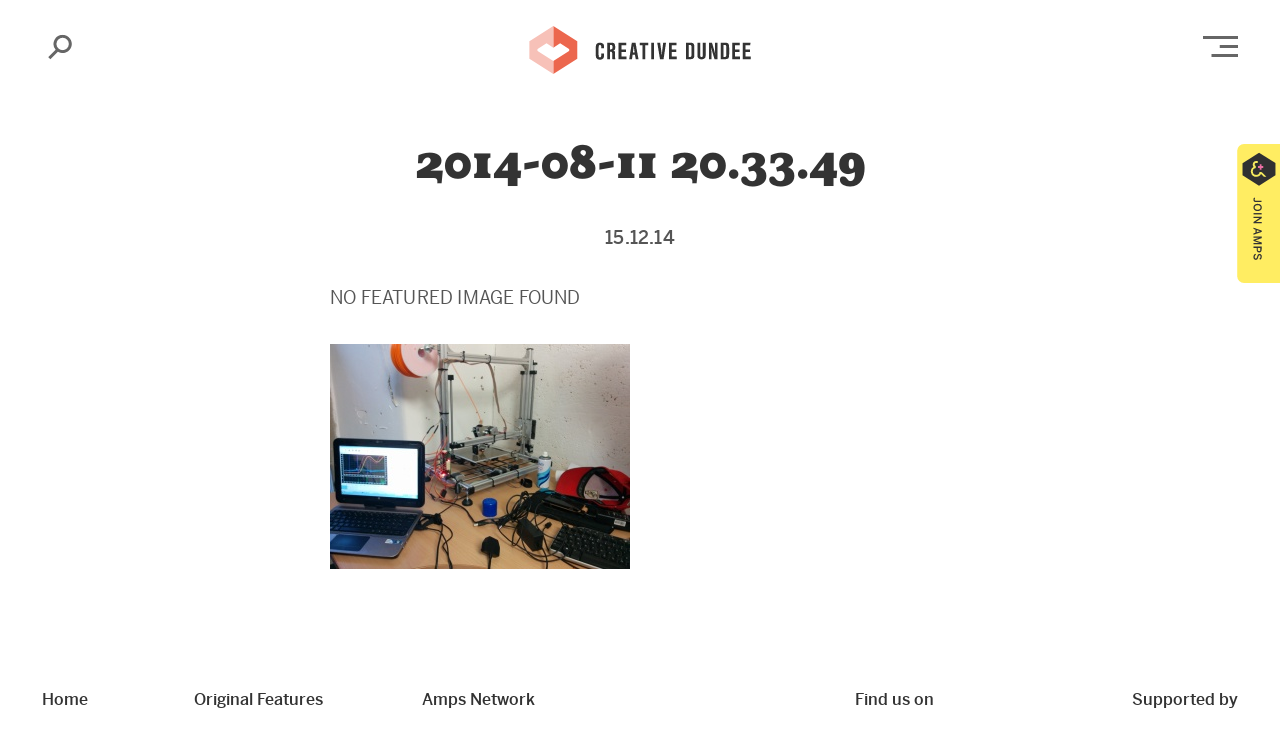

--- FILE ---
content_type: text/html; charset=utf-8
request_url: https://www.google.com/recaptcha/api2/anchor?ar=1&k=6LdcecoZAAAAAHfDBgZD6tUDTEe7kUj__jgV1MUO&co=aHR0cHM6Ly9jcmVhdGl2ZWR1bmRlZS5jb206NDQz&hl=en&v=PoyoqOPhxBO7pBk68S4YbpHZ&size=invisible&anchor-ms=20000&execute-ms=30000&cb=92nvxwcr9hgu
body_size: 49966
content:
<!DOCTYPE HTML><html dir="ltr" lang="en"><head><meta http-equiv="Content-Type" content="text/html; charset=UTF-8">
<meta http-equiv="X-UA-Compatible" content="IE=edge">
<title>reCAPTCHA</title>
<style type="text/css">
/* cyrillic-ext */
@font-face {
  font-family: 'Roboto';
  font-style: normal;
  font-weight: 400;
  font-stretch: 100%;
  src: url(//fonts.gstatic.com/s/roboto/v48/KFO7CnqEu92Fr1ME7kSn66aGLdTylUAMa3GUBHMdazTgWw.woff2) format('woff2');
  unicode-range: U+0460-052F, U+1C80-1C8A, U+20B4, U+2DE0-2DFF, U+A640-A69F, U+FE2E-FE2F;
}
/* cyrillic */
@font-face {
  font-family: 'Roboto';
  font-style: normal;
  font-weight: 400;
  font-stretch: 100%;
  src: url(//fonts.gstatic.com/s/roboto/v48/KFO7CnqEu92Fr1ME7kSn66aGLdTylUAMa3iUBHMdazTgWw.woff2) format('woff2');
  unicode-range: U+0301, U+0400-045F, U+0490-0491, U+04B0-04B1, U+2116;
}
/* greek-ext */
@font-face {
  font-family: 'Roboto';
  font-style: normal;
  font-weight: 400;
  font-stretch: 100%;
  src: url(//fonts.gstatic.com/s/roboto/v48/KFO7CnqEu92Fr1ME7kSn66aGLdTylUAMa3CUBHMdazTgWw.woff2) format('woff2');
  unicode-range: U+1F00-1FFF;
}
/* greek */
@font-face {
  font-family: 'Roboto';
  font-style: normal;
  font-weight: 400;
  font-stretch: 100%;
  src: url(//fonts.gstatic.com/s/roboto/v48/KFO7CnqEu92Fr1ME7kSn66aGLdTylUAMa3-UBHMdazTgWw.woff2) format('woff2');
  unicode-range: U+0370-0377, U+037A-037F, U+0384-038A, U+038C, U+038E-03A1, U+03A3-03FF;
}
/* math */
@font-face {
  font-family: 'Roboto';
  font-style: normal;
  font-weight: 400;
  font-stretch: 100%;
  src: url(//fonts.gstatic.com/s/roboto/v48/KFO7CnqEu92Fr1ME7kSn66aGLdTylUAMawCUBHMdazTgWw.woff2) format('woff2');
  unicode-range: U+0302-0303, U+0305, U+0307-0308, U+0310, U+0312, U+0315, U+031A, U+0326-0327, U+032C, U+032F-0330, U+0332-0333, U+0338, U+033A, U+0346, U+034D, U+0391-03A1, U+03A3-03A9, U+03B1-03C9, U+03D1, U+03D5-03D6, U+03F0-03F1, U+03F4-03F5, U+2016-2017, U+2034-2038, U+203C, U+2040, U+2043, U+2047, U+2050, U+2057, U+205F, U+2070-2071, U+2074-208E, U+2090-209C, U+20D0-20DC, U+20E1, U+20E5-20EF, U+2100-2112, U+2114-2115, U+2117-2121, U+2123-214F, U+2190, U+2192, U+2194-21AE, U+21B0-21E5, U+21F1-21F2, U+21F4-2211, U+2213-2214, U+2216-22FF, U+2308-230B, U+2310, U+2319, U+231C-2321, U+2336-237A, U+237C, U+2395, U+239B-23B7, U+23D0, U+23DC-23E1, U+2474-2475, U+25AF, U+25B3, U+25B7, U+25BD, U+25C1, U+25CA, U+25CC, U+25FB, U+266D-266F, U+27C0-27FF, U+2900-2AFF, U+2B0E-2B11, U+2B30-2B4C, U+2BFE, U+3030, U+FF5B, U+FF5D, U+1D400-1D7FF, U+1EE00-1EEFF;
}
/* symbols */
@font-face {
  font-family: 'Roboto';
  font-style: normal;
  font-weight: 400;
  font-stretch: 100%;
  src: url(//fonts.gstatic.com/s/roboto/v48/KFO7CnqEu92Fr1ME7kSn66aGLdTylUAMaxKUBHMdazTgWw.woff2) format('woff2');
  unicode-range: U+0001-000C, U+000E-001F, U+007F-009F, U+20DD-20E0, U+20E2-20E4, U+2150-218F, U+2190, U+2192, U+2194-2199, U+21AF, U+21E6-21F0, U+21F3, U+2218-2219, U+2299, U+22C4-22C6, U+2300-243F, U+2440-244A, U+2460-24FF, U+25A0-27BF, U+2800-28FF, U+2921-2922, U+2981, U+29BF, U+29EB, U+2B00-2BFF, U+4DC0-4DFF, U+FFF9-FFFB, U+10140-1018E, U+10190-1019C, U+101A0, U+101D0-101FD, U+102E0-102FB, U+10E60-10E7E, U+1D2C0-1D2D3, U+1D2E0-1D37F, U+1F000-1F0FF, U+1F100-1F1AD, U+1F1E6-1F1FF, U+1F30D-1F30F, U+1F315, U+1F31C, U+1F31E, U+1F320-1F32C, U+1F336, U+1F378, U+1F37D, U+1F382, U+1F393-1F39F, U+1F3A7-1F3A8, U+1F3AC-1F3AF, U+1F3C2, U+1F3C4-1F3C6, U+1F3CA-1F3CE, U+1F3D4-1F3E0, U+1F3ED, U+1F3F1-1F3F3, U+1F3F5-1F3F7, U+1F408, U+1F415, U+1F41F, U+1F426, U+1F43F, U+1F441-1F442, U+1F444, U+1F446-1F449, U+1F44C-1F44E, U+1F453, U+1F46A, U+1F47D, U+1F4A3, U+1F4B0, U+1F4B3, U+1F4B9, U+1F4BB, U+1F4BF, U+1F4C8-1F4CB, U+1F4D6, U+1F4DA, U+1F4DF, U+1F4E3-1F4E6, U+1F4EA-1F4ED, U+1F4F7, U+1F4F9-1F4FB, U+1F4FD-1F4FE, U+1F503, U+1F507-1F50B, U+1F50D, U+1F512-1F513, U+1F53E-1F54A, U+1F54F-1F5FA, U+1F610, U+1F650-1F67F, U+1F687, U+1F68D, U+1F691, U+1F694, U+1F698, U+1F6AD, U+1F6B2, U+1F6B9-1F6BA, U+1F6BC, U+1F6C6-1F6CF, U+1F6D3-1F6D7, U+1F6E0-1F6EA, U+1F6F0-1F6F3, U+1F6F7-1F6FC, U+1F700-1F7FF, U+1F800-1F80B, U+1F810-1F847, U+1F850-1F859, U+1F860-1F887, U+1F890-1F8AD, U+1F8B0-1F8BB, U+1F8C0-1F8C1, U+1F900-1F90B, U+1F93B, U+1F946, U+1F984, U+1F996, U+1F9E9, U+1FA00-1FA6F, U+1FA70-1FA7C, U+1FA80-1FA89, U+1FA8F-1FAC6, U+1FACE-1FADC, U+1FADF-1FAE9, U+1FAF0-1FAF8, U+1FB00-1FBFF;
}
/* vietnamese */
@font-face {
  font-family: 'Roboto';
  font-style: normal;
  font-weight: 400;
  font-stretch: 100%;
  src: url(//fonts.gstatic.com/s/roboto/v48/KFO7CnqEu92Fr1ME7kSn66aGLdTylUAMa3OUBHMdazTgWw.woff2) format('woff2');
  unicode-range: U+0102-0103, U+0110-0111, U+0128-0129, U+0168-0169, U+01A0-01A1, U+01AF-01B0, U+0300-0301, U+0303-0304, U+0308-0309, U+0323, U+0329, U+1EA0-1EF9, U+20AB;
}
/* latin-ext */
@font-face {
  font-family: 'Roboto';
  font-style: normal;
  font-weight: 400;
  font-stretch: 100%;
  src: url(//fonts.gstatic.com/s/roboto/v48/KFO7CnqEu92Fr1ME7kSn66aGLdTylUAMa3KUBHMdazTgWw.woff2) format('woff2');
  unicode-range: U+0100-02BA, U+02BD-02C5, U+02C7-02CC, U+02CE-02D7, U+02DD-02FF, U+0304, U+0308, U+0329, U+1D00-1DBF, U+1E00-1E9F, U+1EF2-1EFF, U+2020, U+20A0-20AB, U+20AD-20C0, U+2113, U+2C60-2C7F, U+A720-A7FF;
}
/* latin */
@font-face {
  font-family: 'Roboto';
  font-style: normal;
  font-weight: 400;
  font-stretch: 100%;
  src: url(//fonts.gstatic.com/s/roboto/v48/KFO7CnqEu92Fr1ME7kSn66aGLdTylUAMa3yUBHMdazQ.woff2) format('woff2');
  unicode-range: U+0000-00FF, U+0131, U+0152-0153, U+02BB-02BC, U+02C6, U+02DA, U+02DC, U+0304, U+0308, U+0329, U+2000-206F, U+20AC, U+2122, U+2191, U+2193, U+2212, U+2215, U+FEFF, U+FFFD;
}
/* cyrillic-ext */
@font-face {
  font-family: 'Roboto';
  font-style: normal;
  font-weight: 500;
  font-stretch: 100%;
  src: url(//fonts.gstatic.com/s/roboto/v48/KFO7CnqEu92Fr1ME7kSn66aGLdTylUAMa3GUBHMdazTgWw.woff2) format('woff2');
  unicode-range: U+0460-052F, U+1C80-1C8A, U+20B4, U+2DE0-2DFF, U+A640-A69F, U+FE2E-FE2F;
}
/* cyrillic */
@font-face {
  font-family: 'Roboto';
  font-style: normal;
  font-weight: 500;
  font-stretch: 100%;
  src: url(//fonts.gstatic.com/s/roboto/v48/KFO7CnqEu92Fr1ME7kSn66aGLdTylUAMa3iUBHMdazTgWw.woff2) format('woff2');
  unicode-range: U+0301, U+0400-045F, U+0490-0491, U+04B0-04B1, U+2116;
}
/* greek-ext */
@font-face {
  font-family: 'Roboto';
  font-style: normal;
  font-weight: 500;
  font-stretch: 100%;
  src: url(//fonts.gstatic.com/s/roboto/v48/KFO7CnqEu92Fr1ME7kSn66aGLdTylUAMa3CUBHMdazTgWw.woff2) format('woff2');
  unicode-range: U+1F00-1FFF;
}
/* greek */
@font-face {
  font-family: 'Roboto';
  font-style: normal;
  font-weight: 500;
  font-stretch: 100%;
  src: url(//fonts.gstatic.com/s/roboto/v48/KFO7CnqEu92Fr1ME7kSn66aGLdTylUAMa3-UBHMdazTgWw.woff2) format('woff2');
  unicode-range: U+0370-0377, U+037A-037F, U+0384-038A, U+038C, U+038E-03A1, U+03A3-03FF;
}
/* math */
@font-face {
  font-family: 'Roboto';
  font-style: normal;
  font-weight: 500;
  font-stretch: 100%;
  src: url(//fonts.gstatic.com/s/roboto/v48/KFO7CnqEu92Fr1ME7kSn66aGLdTylUAMawCUBHMdazTgWw.woff2) format('woff2');
  unicode-range: U+0302-0303, U+0305, U+0307-0308, U+0310, U+0312, U+0315, U+031A, U+0326-0327, U+032C, U+032F-0330, U+0332-0333, U+0338, U+033A, U+0346, U+034D, U+0391-03A1, U+03A3-03A9, U+03B1-03C9, U+03D1, U+03D5-03D6, U+03F0-03F1, U+03F4-03F5, U+2016-2017, U+2034-2038, U+203C, U+2040, U+2043, U+2047, U+2050, U+2057, U+205F, U+2070-2071, U+2074-208E, U+2090-209C, U+20D0-20DC, U+20E1, U+20E5-20EF, U+2100-2112, U+2114-2115, U+2117-2121, U+2123-214F, U+2190, U+2192, U+2194-21AE, U+21B0-21E5, U+21F1-21F2, U+21F4-2211, U+2213-2214, U+2216-22FF, U+2308-230B, U+2310, U+2319, U+231C-2321, U+2336-237A, U+237C, U+2395, U+239B-23B7, U+23D0, U+23DC-23E1, U+2474-2475, U+25AF, U+25B3, U+25B7, U+25BD, U+25C1, U+25CA, U+25CC, U+25FB, U+266D-266F, U+27C0-27FF, U+2900-2AFF, U+2B0E-2B11, U+2B30-2B4C, U+2BFE, U+3030, U+FF5B, U+FF5D, U+1D400-1D7FF, U+1EE00-1EEFF;
}
/* symbols */
@font-face {
  font-family: 'Roboto';
  font-style: normal;
  font-weight: 500;
  font-stretch: 100%;
  src: url(//fonts.gstatic.com/s/roboto/v48/KFO7CnqEu92Fr1ME7kSn66aGLdTylUAMaxKUBHMdazTgWw.woff2) format('woff2');
  unicode-range: U+0001-000C, U+000E-001F, U+007F-009F, U+20DD-20E0, U+20E2-20E4, U+2150-218F, U+2190, U+2192, U+2194-2199, U+21AF, U+21E6-21F0, U+21F3, U+2218-2219, U+2299, U+22C4-22C6, U+2300-243F, U+2440-244A, U+2460-24FF, U+25A0-27BF, U+2800-28FF, U+2921-2922, U+2981, U+29BF, U+29EB, U+2B00-2BFF, U+4DC0-4DFF, U+FFF9-FFFB, U+10140-1018E, U+10190-1019C, U+101A0, U+101D0-101FD, U+102E0-102FB, U+10E60-10E7E, U+1D2C0-1D2D3, U+1D2E0-1D37F, U+1F000-1F0FF, U+1F100-1F1AD, U+1F1E6-1F1FF, U+1F30D-1F30F, U+1F315, U+1F31C, U+1F31E, U+1F320-1F32C, U+1F336, U+1F378, U+1F37D, U+1F382, U+1F393-1F39F, U+1F3A7-1F3A8, U+1F3AC-1F3AF, U+1F3C2, U+1F3C4-1F3C6, U+1F3CA-1F3CE, U+1F3D4-1F3E0, U+1F3ED, U+1F3F1-1F3F3, U+1F3F5-1F3F7, U+1F408, U+1F415, U+1F41F, U+1F426, U+1F43F, U+1F441-1F442, U+1F444, U+1F446-1F449, U+1F44C-1F44E, U+1F453, U+1F46A, U+1F47D, U+1F4A3, U+1F4B0, U+1F4B3, U+1F4B9, U+1F4BB, U+1F4BF, U+1F4C8-1F4CB, U+1F4D6, U+1F4DA, U+1F4DF, U+1F4E3-1F4E6, U+1F4EA-1F4ED, U+1F4F7, U+1F4F9-1F4FB, U+1F4FD-1F4FE, U+1F503, U+1F507-1F50B, U+1F50D, U+1F512-1F513, U+1F53E-1F54A, U+1F54F-1F5FA, U+1F610, U+1F650-1F67F, U+1F687, U+1F68D, U+1F691, U+1F694, U+1F698, U+1F6AD, U+1F6B2, U+1F6B9-1F6BA, U+1F6BC, U+1F6C6-1F6CF, U+1F6D3-1F6D7, U+1F6E0-1F6EA, U+1F6F0-1F6F3, U+1F6F7-1F6FC, U+1F700-1F7FF, U+1F800-1F80B, U+1F810-1F847, U+1F850-1F859, U+1F860-1F887, U+1F890-1F8AD, U+1F8B0-1F8BB, U+1F8C0-1F8C1, U+1F900-1F90B, U+1F93B, U+1F946, U+1F984, U+1F996, U+1F9E9, U+1FA00-1FA6F, U+1FA70-1FA7C, U+1FA80-1FA89, U+1FA8F-1FAC6, U+1FACE-1FADC, U+1FADF-1FAE9, U+1FAF0-1FAF8, U+1FB00-1FBFF;
}
/* vietnamese */
@font-face {
  font-family: 'Roboto';
  font-style: normal;
  font-weight: 500;
  font-stretch: 100%;
  src: url(//fonts.gstatic.com/s/roboto/v48/KFO7CnqEu92Fr1ME7kSn66aGLdTylUAMa3OUBHMdazTgWw.woff2) format('woff2');
  unicode-range: U+0102-0103, U+0110-0111, U+0128-0129, U+0168-0169, U+01A0-01A1, U+01AF-01B0, U+0300-0301, U+0303-0304, U+0308-0309, U+0323, U+0329, U+1EA0-1EF9, U+20AB;
}
/* latin-ext */
@font-face {
  font-family: 'Roboto';
  font-style: normal;
  font-weight: 500;
  font-stretch: 100%;
  src: url(//fonts.gstatic.com/s/roboto/v48/KFO7CnqEu92Fr1ME7kSn66aGLdTylUAMa3KUBHMdazTgWw.woff2) format('woff2');
  unicode-range: U+0100-02BA, U+02BD-02C5, U+02C7-02CC, U+02CE-02D7, U+02DD-02FF, U+0304, U+0308, U+0329, U+1D00-1DBF, U+1E00-1E9F, U+1EF2-1EFF, U+2020, U+20A0-20AB, U+20AD-20C0, U+2113, U+2C60-2C7F, U+A720-A7FF;
}
/* latin */
@font-face {
  font-family: 'Roboto';
  font-style: normal;
  font-weight: 500;
  font-stretch: 100%;
  src: url(//fonts.gstatic.com/s/roboto/v48/KFO7CnqEu92Fr1ME7kSn66aGLdTylUAMa3yUBHMdazQ.woff2) format('woff2');
  unicode-range: U+0000-00FF, U+0131, U+0152-0153, U+02BB-02BC, U+02C6, U+02DA, U+02DC, U+0304, U+0308, U+0329, U+2000-206F, U+20AC, U+2122, U+2191, U+2193, U+2212, U+2215, U+FEFF, U+FFFD;
}
/* cyrillic-ext */
@font-face {
  font-family: 'Roboto';
  font-style: normal;
  font-weight: 900;
  font-stretch: 100%;
  src: url(//fonts.gstatic.com/s/roboto/v48/KFO7CnqEu92Fr1ME7kSn66aGLdTylUAMa3GUBHMdazTgWw.woff2) format('woff2');
  unicode-range: U+0460-052F, U+1C80-1C8A, U+20B4, U+2DE0-2DFF, U+A640-A69F, U+FE2E-FE2F;
}
/* cyrillic */
@font-face {
  font-family: 'Roboto';
  font-style: normal;
  font-weight: 900;
  font-stretch: 100%;
  src: url(//fonts.gstatic.com/s/roboto/v48/KFO7CnqEu92Fr1ME7kSn66aGLdTylUAMa3iUBHMdazTgWw.woff2) format('woff2');
  unicode-range: U+0301, U+0400-045F, U+0490-0491, U+04B0-04B1, U+2116;
}
/* greek-ext */
@font-face {
  font-family: 'Roboto';
  font-style: normal;
  font-weight: 900;
  font-stretch: 100%;
  src: url(//fonts.gstatic.com/s/roboto/v48/KFO7CnqEu92Fr1ME7kSn66aGLdTylUAMa3CUBHMdazTgWw.woff2) format('woff2');
  unicode-range: U+1F00-1FFF;
}
/* greek */
@font-face {
  font-family: 'Roboto';
  font-style: normal;
  font-weight: 900;
  font-stretch: 100%;
  src: url(//fonts.gstatic.com/s/roboto/v48/KFO7CnqEu92Fr1ME7kSn66aGLdTylUAMa3-UBHMdazTgWw.woff2) format('woff2');
  unicode-range: U+0370-0377, U+037A-037F, U+0384-038A, U+038C, U+038E-03A1, U+03A3-03FF;
}
/* math */
@font-face {
  font-family: 'Roboto';
  font-style: normal;
  font-weight: 900;
  font-stretch: 100%;
  src: url(//fonts.gstatic.com/s/roboto/v48/KFO7CnqEu92Fr1ME7kSn66aGLdTylUAMawCUBHMdazTgWw.woff2) format('woff2');
  unicode-range: U+0302-0303, U+0305, U+0307-0308, U+0310, U+0312, U+0315, U+031A, U+0326-0327, U+032C, U+032F-0330, U+0332-0333, U+0338, U+033A, U+0346, U+034D, U+0391-03A1, U+03A3-03A9, U+03B1-03C9, U+03D1, U+03D5-03D6, U+03F0-03F1, U+03F4-03F5, U+2016-2017, U+2034-2038, U+203C, U+2040, U+2043, U+2047, U+2050, U+2057, U+205F, U+2070-2071, U+2074-208E, U+2090-209C, U+20D0-20DC, U+20E1, U+20E5-20EF, U+2100-2112, U+2114-2115, U+2117-2121, U+2123-214F, U+2190, U+2192, U+2194-21AE, U+21B0-21E5, U+21F1-21F2, U+21F4-2211, U+2213-2214, U+2216-22FF, U+2308-230B, U+2310, U+2319, U+231C-2321, U+2336-237A, U+237C, U+2395, U+239B-23B7, U+23D0, U+23DC-23E1, U+2474-2475, U+25AF, U+25B3, U+25B7, U+25BD, U+25C1, U+25CA, U+25CC, U+25FB, U+266D-266F, U+27C0-27FF, U+2900-2AFF, U+2B0E-2B11, U+2B30-2B4C, U+2BFE, U+3030, U+FF5B, U+FF5D, U+1D400-1D7FF, U+1EE00-1EEFF;
}
/* symbols */
@font-face {
  font-family: 'Roboto';
  font-style: normal;
  font-weight: 900;
  font-stretch: 100%;
  src: url(//fonts.gstatic.com/s/roboto/v48/KFO7CnqEu92Fr1ME7kSn66aGLdTylUAMaxKUBHMdazTgWw.woff2) format('woff2');
  unicode-range: U+0001-000C, U+000E-001F, U+007F-009F, U+20DD-20E0, U+20E2-20E4, U+2150-218F, U+2190, U+2192, U+2194-2199, U+21AF, U+21E6-21F0, U+21F3, U+2218-2219, U+2299, U+22C4-22C6, U+2300-243F, U+2440-244A, U+2460-24FF, U+25A0-27BF, U+2800-28FF, U+2921-2922, U+2981, U+29BF, U+29EB, U+2B00-2BFF, U+4DC0-4DFF, U+FFF9-FFFB, U+10140-1018E, U+10190-1019C, U+101A0, U+101D0-101FD, U+102E0-102FB, U+10E60-10E7E, U+1D2C0-1D2D3, U+1D2E0-1D37F, U+1F000-1F0FF, U+1F100-1F1AD, U+1F1E6-1F1FF, U+1F30D-1F30F, U+1F315, U+1F31C, U+1F31E, U+1F320-1F32C, U+1F336, U+1F378, U+1F37D, U+1F382, U+1F393-1F39F, U+1F3A7-1F3A8, U+1F3AC-1F3AF, U+1F3C2, U+1F3C4-1F3C6, U+1F3CA-1F3CE, U+1F3D4-1F3E0, U+1F3ED, U+1F3F1-1F3F3, U+1F3F5-1F3F7, U+1F408, U+1F415, U+1F41F, U+1F426, U+1F43F, U+1F441-1F442, U+1F444, U+1F446-1F449, U+1F44C-1F44E, U+1F453, U+1F46A, U+1F47D, U+1F4A3, U+1F4B0, U+1F4B3, U+1F4B9, U+1F4BB, U+1F4BF, U+1F4C8-1F4CB, U+1F4D6, U+1F4DA, U+1F4DF, U+1F4E3-1F4E6, U+1F4EA-1F4ED, U+1F4F7, U+1F4F9-1F4FB, U+1F4FD-1F4FE, U+1F503, U+1F507-1F50B, U+1F50D, U+1F512-1F513, U+1F53E-1F54A, U+1F54F-1F5FA, U+1F610, U+1F650-1F67F, U+1F687, U+1F68D, U+1F691, U+1F694, U+1F698, U+1F6AD, U+1F6B2, U+1F6B9-1F6BA, U+1F6BC, U+1F6C6-1F6CF, U+1F6D3-1F6D7, U+1F6E0-1F6EA, U+1F6F0-1F6F3, U+1F6F7-1F6FC, U+1F700-1F7FF, U+1F800-1F80B, U+1F810-1F847, U+1F850-1F859, U+1F860-1F887, U+1F890-1F8AD, U+1F8B0-1F8BB, U+1F8C0-1F8C1, U+1F900-1F90B, U+1F93B, U+1F946, U+1F984, U+1F996, U+1F9E9, U+1FA00-1FA6F, U+1FA70-1FA7C, U+1FA80-1FA89, U+1FA8F-1FAC6, U+1FACE-1FADC, U+1FADF-1FAE9, U+1FAF0-1FAF8, U+1FB00-1FBFF;
}
/* vietnamese */
@font-face {
  font-family: 'Roboto';
  font-style: normal;
  font-weight: 900;
  font-stretch: 100%;
  src: url(//fonts.gstatic.com/s/roboto/v48/KFO7CnqEu92Fr1ME7kSn66aGLdTylUAMa3OUBHMdazTgWw.woff2) format('woff2');
  unicode-range: U+0102-0103, U+0110-0111, U+0128-0129, U+0168-0169, U+01A0-01A1, U+01AF-01B0, U+0300-0301, U+0303-0304, U+0308-0309, U+0323, U+0329, U+1EA0-1EF9, U+20AB;
}
/* latin-ext */
@font-face {
  font-family: 'Roboto';
  font-style: normal;
  font-weight: 900;
  font-stretch: 100%;
  src: url(//fonts.gstatic.com/s/roboto/v48/KFO7CnqEu92Fr1ME7kSn66aGLdTylUAMa3KUBHMdazTgWw.woff2) format('woff2');
  unicode-range: U+0100-02BA, U+02BD-02C5, U+02C7-02CC, U+02CE-02D7, U+02DD-02FF, U+0304, U+0308, U+0329, U+1D00-1DBF, U+1E00-1E9F, U+1EF2-1EFF, U+2020, U+20A0-20AB, U+20AD-20C0, U+2113, U+2C60-2C7F, U+A720-A7FF;
}
/* latin */
@font-face {
  font-family: 'Roboto';
  font-style: normal;
  font-weight: 900;
  font-stretch: 100%;
  src: url(//fonts.gstatic.com/s/roboto/v48/KFO7CnqEu92Fr1ME7kSn66aGLdTylUAMa3yUBHMdazQ.woff2) format('woff2');
  unicode-range: U+0000-00FF, U+0131, U+0152-0153, U+02BB-02BC, U+02C6, U+02DA, U+02DC, U+0304, U+0308, U+0329, U+2000-206F, U+20AC, U+2122, U+2191, U+2193, U+2212, U+2215, U+FEFF, U+FFFD;
}

</style>
<link rel="stylesheet" type="text/css" href="https://www.gstatic.com/recaptcha/releases/PoyoqOPhxBO7pBk68S4YbpHZ/styles__ltr.css">
<script nonce="D9MY7VqA4rGDjXHIYN8Iew" type="text/javascript">window['__recaptcha_api'] = 'https://www.google.com/recaptcha/api2/';</script>
<script type="text/javascript" src="https://www.gstatic.com/recaptcha/releases/PoyoqOPhxBO7pBk68S4YbpHZ/recaptcha__en.js" nonce="D9MY7VqA4rGDjXHIYN8Iew">
      
    </script></head>
<body><div id="rc-anchor-alert" class="rc-anchor-alert"></div>
<input type="hidden" id="recaptcha-token" value="[base64]">
<script type="text/javascript" nonce="D9MY7VqA4rGDjXHIYN8Iew">
      recaptcha.anchor.Main.init("[\x22ainput\x22,[\x22bgdata\x22,\x22\x22,\[base64]/[base64]/[base64]/ZyhXLGgpOnEoW04sMjEsbF0sVywwKSxoKSxmYWxzZSxmYWxzZSl9Y2F0Y2goayl7RygzNTgsVyk/[base64]/[base64]/[base64]/[base64]/[base64]/[base64]/[base64]/bmV3IEJbT10oRFswXSk6dz09Mj9uZXcgQltPXShEWzBdLERbMV0pOnc9PTM/bmV3IEJbT10oRFswXSxEWzFdLERbMl0pOnc9PTQ/[base64]/[base64]/[base64]/[base64]/[base64]\\u003d\x22,\[base64]\x22,\x22woYVPzk/w7VAYMKzw7JcwpHCt8KIGVvCnMKeWisdw7ciw61iczPCvMOpGkPDuSQsCDw8QhIYwrFGWjTDlDnDqcKhKhJ3BMKWFsKSwrVdShbDgFPCumI/w4sVUHLDvMOVwoTDrhDDlcOKccOYw4c9GgpVKh3DnC1CwrfDl8O+GzfDhcKlLARGLcOAw7HDpsKYw6/CiB3ClcOeJ2rClsK8w4wzwrHCnh3Cp8OAM8Opw4MSO2ErwpvChRh5fQHDgAgRUhAvw4oZw6XDvcOdw7UEMi0jORUOwo7DjWDClHo6C8KrECTDoMO3cATDhxnDsMKWeiBndcK/[base64]/[base64]/[base64]/dMOgD8OfecKINMKdwpTCsSrDkQV8TQbCt8KWdiDDmsOlw7rCksOFUhPDgMOpfBZcRl/DnnpZwqbCkcKEdcOUZMO2w73DpyPCgHBVw6rDo8KoLBfDiEcqYiLCjUoqJCJHTlzCh2Zqwp4Owok9dRVQwo94LsK8csK0M8OawrzCu8Kxwq/Ch1rChD5jw6VPw7wuOjnClFrCpVMhNcOGw7siZVfCjMOdbcKINsKBZMKaCMO3w4vDkXDCoXHDrHFiFcKqeMOJDMOqw5V6Hglrw7p5TSJCTcO/[base64]/CoyHDgcKGYzs+wpPCjHIFw7zChlljd3rDhcOtwpo5wr7CpcOowrc0wqULBsOyw7bCsm7CpMOyw7rCjcKnwo1zw7s6MyHDsDxPwrVKwohABgDCtwATXMOqU0oJfg3Do8KnwoPCsUTCssOww5N+FcOwOsKSwpNHw4XDssKyWsK/w7s+w6Yww61qX1DDmydqwr43w44fwqzDvMOsBMOKwqfDpAw7w6AXSsOWU1XCuhVuw74wYnNcw6PCnGsDdcKPUMO5RcOyN8KFYmrCuQrDoMOTQcKJHU/ClkTDrcKBI8Kuw5J8Z8Kua8OCw7HCisO2wo0PScOOwrrDiwLCksO/wqzCicOJPVYVHgHDiWLDmjMrK8K2AQHDgMKhw7RVEjcawoXChMKVdSjClENTw7fCukxEeMKQfcOHwopowotZQyIWw5TCuXDCrsOBWlsLfQIhIXjDtcOKVSXDnQLChkBhQ8Oww4/CncKeBx5vwqMRwrrCiBs/Zx3CiRQew5wlwrNiVUgaLsOXwqnCjMOKwrgiwqfCtsKHdz/DosO4wpBLw4fCmn/CiMKcAxDCssOsw41QwqJBw4jCiMKJw5wTw47CgxnDoMOiwrpzEgjChMOGUU7DngMTVGnDq8OHL8KgHMOQw7B4B8Kow613RDRmJDbCnBsrGzVnw5JHTnc/[base64]/Dq2HDisKpw4nDr3wZwr9Pw7XDjMOEwpBUwoTClsKmY8KLccKvG8KFZk7Ds3ZRwrPDmWBkfCzClsOIVk1MFsO5AsKUwrNhe33Du8K8BcOyVg/Do3DCpcK5w57Csk5vwpkJwrtmw7fDjQHCjsKZJD4qwogaworDqMK0woPCp8OdwppVwoXDjcKFw6DDrcKmwpnDtzfCsVJ2Byc7wobDvcOLw58NZmI+ZBvDjDkSE8Khw7kXw77DpMKqw4LDi8Ofw4Qyw6cPKsO7wqclw6VuC8ORwr/CtVLCrMOaw7rDiMOPPMKaWsOpwrl/ZMOXVsOBeWvCr8KXw4/DmhrCm8K8wq5Kwp3CjcKbwqLCsVxJwoHDqMOvIcOycMOaNsOeMMOew6F7wojCrMO6w63Cm8O2w4HDs8OjQcK3w6oIw7JINMK4w4cPwq7DpCoAR1Qnw5hzw7txECV/RcOlw5zDl8O+wqnCgyrCnAkqN8KFYcO6acKsw5HChcOdVUjDhGJUExnDlsOAEcOMDU4FTsOxO0rDs8OiAMKYwpbCrsOtOcKowrPDo2jDpjvCq1nCiMOJw43DsMKYAXIOIVhRFTDCgsOaw6bCpsKow7vDkMO/bMOqJCdwEkAYwrkPQsOvCzbDhsKZwqgLw4/Co14YwqrCkcKawr/CsQ/Dt8OIw4bDqcO/wpxPwppuL8KNwrLDnMK6G8ODasOswpPCksOxPhfCiAnDsGDDpcOLwrplPkkdMcOLwr4mJcK5wovDnMOcXAnDk8Otf8O3wojCp8KeQMKANiU4U2zCp8OyRsKDTwZVwoLCjydEDcOpHVZDwoXDhcKPQ3vCqsOuw41zCcOOX8ODwogQw7tle8Oqw78xCgVuYQteRH/Cq8OzLsKoOQDDr8OoH8OcdSNcw4TCg8OJRMOaJiXDnsOrw6UWM8KUw5N7wpwDUjVtNMOCBUXCpiHChcObGMOCJwzCpcOuwo5pwoZ3wofCq8OCwpvDhS8Gw4ECwrokVcKpNcKbcxoieMKmw4/[base64]/Co8OHwpPDtyjCt3codcKow4pXw6XDqzgGwrfDhk12PMOkw5Rkw7hHw7BkIcKddMOfAsOETcKBwo4IwpYGw5Yvf8O5D8OnBMOXwp7ClMK0wpbDkx5Kwr7DrkluX8KwVMKcfcKDVsOpOD9zXMO/wpLDj8OlwrPCgMKZeFZ1csKRflxSwr7DsMKkwqPCmMKAKsOSFCEIShAwYGVBdcOtQMKPwrTCocKJwqEDw4/CtsOiw4NGY8OPMMOOccOTw7Qvw4/[base64]/w6EAMjfDqzTDnx3CpMKARcOvwrBpw5gmGMKeKGlBw6hwa3BWwobCr8O8B8KsCiHDpmvDtcO0wq/CjhtlwpjDsm/[base64]/CMK2wo1lw6HDpcOuUcKTw6TCjwh0Qh/[base64]/CnsOew53DgMO6wo/CmXrDucKbesOREcK1wrjCg8KSw4PCu8KJw7nCgMOIwp9oRiVAwo/DimTDqTkNT8KoZMKzwrzCrsOHw4cewrfCscKuw70NbwFtD3UPwrdlwp3DnsOfWMKaOiDCmMKIwr/DsMOeP8O3fcODGMKwWMOzZxfDkArCoUnDtm/ChMO/GwHDjnbDu8Kkw5IKwrDDjwpYwoPDhcO1SsKPaHFJcmN0w45DdMOew7vDol8AJ8KVwpR2wqwfE3LCqE5CdT4WEy/CjXtzOTXDsRbDtWJuw7nDjndHw57CnsKUc0cWwrvCrsKHwoJEw7FDwqdFQMOlw7/CrArCnATCuXttwrfDl0LDkMO7wrkKwowZf8KUw6zCvMOEwqNtw6sawoPDngTCrzpMWzzDj8OLw5HDgMKqFsOAw4fDkmDDnsOsTMOeAm8Nw6DCh8O7blkOV8K8X2pHwpcBw7klwpoxCcOxOW7DssKrw5Y4FcK4didvwrAJwprCohUVfcO/BhTCrsKaP0nCn8ONMhJTwqBqw6kfZcKuw5bCjcOBGcO0WQIuw7TDuMO/w70PacOXwqNlw5jCsyYiBsONKwzDpcOHSCfDrULCgF7ChMKXwrfCoMKyDg7CjcO1JjpFwpQsFh5ew5c8YEbCrx7DkDgPccO4SMKFwqrDvVvDssO0w7HDtFbCv1/[base64]/[base64]/CqMOLw5XDtxzDssO4TQBDJ2rDucKdwrQ5w6cWwqjDj2VRZcO6EcK+R0HCqWgSwrnDjcK0wrUpwqFIVMOyw49Lw6UJwoMHbcK3w7PDusKBIcO3LU3ClTJ4wp/CnQHDo8K5wq0TEsKjw6zChksZO1/[base64]/Cow8DbcKWwqfDiUNLHB3CtCAawoNnOcKKQ0deZm3Dp29Dw4sdworDqQ/DuQEJwpN/JWnCsiPChcOSwqkEaVTDpMKnwoDCrMOXw48TcsOcYmjDvcKLRAdEw6A0F0MxTsOEFMOXOTjDkGk/cjbCjjdkw7ZSHUrDtMOlbsOWwo3Dn3TCrMOBw53CmsKXOBo5wpzDg8Kowr4lwrwrAMKRGsK0d8OQw5Ipw7fDh0DDqMOJFyXDqmDCuMKNOx3Cg8OdHMO2w6TCqcOyw68xwqBGQGvDucO4CX0Rwo/CpC/CvkfDiXAxHTZSwrXDtl87LWXCiXHDgMOCUAp/[base64]/Dr8KwwpjCrsO7wqLDhsK5ZMKyMcKCJUgPw4Epw4JEVkrDlFbDm0TDpcOhw7I8TsOIZlsSwr46AMO4Hg0nw6fChsKOwrnDhMKSw5gLRMOnwrjDhCPDj8ONe8OxMS/CjcOncj7CosK+w4xywqjCv8ORwrIMDD7CtcKaZCQyw7rCl1wfw6HDi0cGU30iw6sXwphTdsO2J3bChHfDo8KnwovCsQ1JwqfDt8KFwp/[base64]/[base64]/Dvx3CokZ6Tlgaw7zDlycvw6lzDcKlw7MtRMO4CURcSAd2YsK+wqDDlzhPCMOKwopDQ8KNCsOawo3CgGIKw5TDrcOAwqt1wo4DZcOFw4/[base64]/DnkzDrBIiwrbDnXHDnVcoAsO6VMKXwrLDvD/DpjvDhcKNwoMpwod3KsKjw5g+w5cSZMKIwoQ1EsOedlt6AcOWD8OkEyJnw4cKw7zCj8KxwqNfw7DDuRDDqxwRMxLCgGLDlsKaw4Ehwo3DrCTDtTgSwrDCqsKgw5fCuREKwpfDpGPCtsKMccKvw5/Dr8Kwwo3DpmAfwqxXw47CqMOfPcKsw6DCthgcBgpVZsKpwr8Iai8swph3QsK5w4/CnsOeNwvDkcOBe8OQf8OEHw8MwoPCp8KsVl3Cj8OJAmrCnsKaS8OJwos+SATChMKBwqbDpcOcRMKXw4MFw7ZXNg4MF1RIwqLCi8OyREBhQsOzwpTCtsOxwqNrwqvDl3JND8Kdw7JgfhrCk8K/[base64]/DiRBDw6Ifw4fDtV3DszTDmMKgwo0AfcOYNsKLPCXCq8KMCcKdw75pw53CrhJiwq0EK2bDlj93w5osFEVYW2PCsMKwwqzDhcO+ZyBzwpLCrQkVUcO1Ohtcwpx4wq3DjR3Ci0rDqx/CtMOZwrNXw7xZwpjDk8K4R8KNJyHCucK1w7Uaw4powqRmwqFIwpd3wrx3wod/[base64]/DpcKVG8OlwrrDusKTwrdQBwPDsUjDvX91Zi3Di8OMN8Kwwo8/SsO0FcKOQsOJwrtGCiFRdEDClsKhwrFpwp7Cn8KOwqoXwodFw4BLMMK5w6AEe8KYwpMeC37CrgFoFCXCkEDCjhwSw43CvDjDs8K+w5/[base64]/ChhZAf1/[base64]/DssO/[base64]/[base64]/[base64]/[base64]/DhQDCtcKSNEpFw7AuwqjDt3jDsilPC8Ofw6fChMO9EGvDgsK6ZBnDrsOrawPCvMObaWbChmkWA8KuYsOnw4/ClsK6wrbCn3vDvMOewqR/W8OTwolVwqXCuiDCqSPDrcKRFRTCkFXCisOVAEHDt8Oiw5nCqEtIAsO7YinDpsOTR8O1WMKsw4oCwrF4wqHCjcKdwqPClMKKwqgJwrjCssKmwprDh2fCp1lFJApganB2w6RHAcODwpp/woDDq14MJVrCpnwuw5M6wrlmw6DDmxnCi18fw6nCvUcKwoDDuWDDjTZ3wrkGw7cyw58de3rCusKrZsO/wrnCk8OHwox5woBgTDYpfTdWWn3CsT1CZcKLw5DCsA9lPSTDswoKV8Klw7DDoMK3bcOGw4JFw7UswrfCojBHw4h/CRwxUw0SE8O/DcO1w6p/w7rDjsK1w78MPMK8wqtpMcOcwqo7PwwKwo5gw5zCi8KmCcKEwqvCusKlwqTCm8O8JUIrFjnDkR1gL8Otw4PClRDCjT/CjxzCpcOOw7gxZRDCvWvDpsKpO8OCwoY+wrQKwr7DpMKYwrdTBmbCiwFqYxMzwonDh8KxLcOpwpTCtyBJw7YRBRnDtMO0dMO/KMK0TsOWw6XDnEFEw6fDosKewq5RwoLCi2zDhMKWM8OTw4h0wrzClQXCl2p+XAzCvsKDw5loYHnCpXnDqcK+e0vDmgQPIxLDjiDDl8Ohw683XB9uIsOTwpbCnkFcwqbCisOew7g0wq1gw6kgw7I/[base64]/Cp3Z9wpTCuQPDpxPDm8KNw4/CklwKw53DicKmw7PDpE7CtMKJw7PDosOOL8KyOgMTAsOORkwFblwkwp1kw4PDr0PCoHLDgMOOBgrDvEvCn8OEEMO+wpnCucOtw4wHw6nDuWbCi2MraGQRw7nDkg3Di8O8w5HCt8KIa8OSw507Ej1hwpcAJ0NFLjgNHsOsZUnDu8KUSAUMwpQbwo/DgsKWccKvbCLCj29Mw68CK3HCq00wVsONwpnDkWrClAdeWsOwQjFQwpHDgUwEw5k+TMKsw77CssOPJcOEwpzCpFHDvDADw4xDwqnDp8O6wptfGsK5w7bDgcK/[base64]/CmiVuH8OMAm4qw4F3w5HCvcK+w5XDicKiRyROw53DsC4Lw6AIQSJ1WCDCnDPCr33Cl8O6w7Igw5TDs8KGw6YEPzIjSMOEw7zCkTTDlU3CpMOUFcKtwqPCsnDCkMKRJsK5w4I7OxweIMOOw41IdgnDu8O6UcKYw4rDpjc4XAfDsz90w70Zw5DDjxnCrwI1wp/ClcKgwpERwpzChUggecOXSx5Ew4dDI8OldinClcOVPhnDuQA5wr1sbsKfCMOSw7NKL8KIfRzDp3EKwqAjwpYtdj5SD8KyScKkw49JfMKva8OeSwsGwpHDiz3DrcKTwqFOIn0GbBYpw4XDkcOvwpfCp8OrUHvDsG9he8KHw4IQXsKdw6/Cp0gfw7vCrMK/QC5Hw7YLeMOzbMK5wotRLG7DuG4GTcOPASzCq8O3CMKPbnbDhH3DmMOSexARw6tOwqzCrifCmw7CqDLCmMKIwo3CqMKQJsOkw7BOEsOww4wUwpdVTMOoTnbCvigawq3CpMK1w5bDt2/Co1fCixlaAMO3aMK+AVfDj8ONw79ww6EkUgbCsCHCocKCwrXCqsKIwoTDj8KTwqzCr0jDiCAqLCfClgBCw6XDscKqKUkxNgxZw4jCmMOPw4d3bcOIWMOkLlsGwqnDj8OVwp7CjcKPHCrCnMKWw6pdw4HCgSEGE8K2w65MPTnDvMK1IMOBHA/DmlgHV3B8ZsOCQMKowqkfB8OywojChhJHw4rCusO9w5zDvMKcw7vCl8KJacOdecOFw75UfcKvw556McOXw7vCmcO7TMOpwo02I8KNwolDwqDClsKoKcKVBH/Dm1wtRsK6w4YUw6RXw5Rdw6N+wrXCmQhzBcKqIsOpwrEewrLDmMOyFsK0RSfDvMK3w57CqMO0woMsIsOYw4/CpxRdA8KbwpZ7WmYTLMODwrdmSBYzw401wqxcwozDuMKlw6lhw6tbw7LCvTkHSMK0w5PCqcKnw6TDkCLCmcKnGkoHw71iEcOCw6oMKH/CqBDCsHwbw6bDtBjDh3rCtcKsesOXwrFvwqTColfCnl/CuMKSKDPCu8Old8KAwpzDoXNDey3CnsO8PkXCo04/w7/[base64]/DpsO3J8O6wo0OK8OTUMKMZHJuw4kHA8OQwoTDsgjChMORQjktZT0cwq3CjhxMwrDDmwBYUcKcwpRhbsOlw53DkxPDu8O5wqXDkw1vdRjDqcK4aFTDpTkEPzHDmMKlwovChcOpw7DDumzCssOHdETCoMOMwrYMw7jCpXllw7VdQMKDXsOgw6/DnsKKJWE+w6/ChBASamFle8KNwpl9ZcO5w7DCtHrDqgZRdMONGznCsMO5wpLCtMK2wonDqWEFeVsnW3skK8KSw7YDSXnDksKECMKIYCPCrzHCviLDlcOTw7PCpArDiMKlwqLCiMOOSMOJIcOAaEvCpUIwacK0w6zClcK0woPDpMKzw7t/wo1cw53Dh8KZbMKXwo3CsxHCpMKgX2DDk8OmwpICIibCjMK/K8OTL8Kiw7vCh8KLYA7ChUDCu8OcwosPwrI0w6VyJxguDDQvw4fCtC/CqVhCRmlGw6gHIlEFHsK+ZW1VwrUaVCtbwrMrW8OCUsKUYmbDg3nDtMOQw7vDiUvDosOlFzN1FXvDlcOkw4DDoMKGHsOSOcO6wrPCokXCu8OHG0/CnMO/GsK3w7nCgcOLYCzDhyPCpl/Cu8OaZcOuNcOzS8O2w5EjBsOnwr7DnsO6WyvDjg8vwq/CiXwgwolCwonDoMKYwrMKL8OtwoTDtk/DvmbChMKyLFlfW8Oyw5DDl8KgE01jw5LCi8K3wr09bMOlw4PDmQtww67DiFQWwrvDv2kjwrd5QMKwwpQdwppgfMKlOFbCtQEeXMKfw5vDksOsw7LDiMKzw6NzTS3Cm8OCwrbCnRBFesOewrRFd8ODw4RtRsOcw4DDtBl5w6tgwoTCjBJEcMONwpDCs8O4NMKPwo/Dl8KjacOvwp7ChXNYWWoyaQzCo8Klw4dNb8O8AyxHw4/[base64]/ClFjClRYzNRdGFjLDvMK+w5/CuVfCtXo3YyEiw78qPi8owqXCksOSwr9Ow6ciw5bDjMKkwoMew6kkwrjDpTXCvB/CkMKmwqTCuTfCukjCg8KHwpFpw5xMwqFAa8O6wrnDiHJXH8KkwpMWb8K5ZcOjcMKZLxRpFcO0KMOPbwl7eFxhw7lAw53DpHc/V8KFBGcJwqQvJ1vCvTzDo8O0wqUnwrHCscKswqHDhH3DpWRlwp8rUcOtw6lnw4LDsMObPcKKw73CuBwEw4gUNMOTw5YjZSIuw63Do8KcGcODw5RHQyLCgMK7c8K6w5fChMODw5hnTMOvwqfCpMK+V8KDWR7DgsObwqrCuBbDjhDClMKKwr3CpMO9dcOxwr/CosO5UFXCt0vDvwbCg8OWw51fw5vDvwA/w45/wrlLDcKswpfCtxHDn8KpPcKIGBd0N8KwMSXCksKXExEtC8K6McK0w6Nuw4zDjjZpQcORw7IpQB/DgsKZw67DhMKawrJRw67Cv35rGsKdw48zIWfDqMKaHsKAwrPDq8OBVMOHdcKtwqxKSlxrwpnDqlwKYcOLwp/[base64]/CqsOmUsOJwpgpw5ojw4x4CiXCjUx3OUpjcUjCvwfDpcKNw78DwqTDlcOVf8OMwoF3w5TDkQTDllzDtjkte3B/NcODN3YgwqHCsEtKKcOww6NibW3Dn1pNw6I8w6tNLQjDoRkGw5LDlMK2wqV2N8KnwpAJfh/DtzVXBQUBw73CpMK+YkUew6rDqsKKwqvCrcOUIcKrw4PCgsKXw7FOwrHCucOsw4MnwrDChMOuw7rDhQdJw7XDrCfDr8KmCWzDoCrDhBTCnh9FJsKyPwnDuhF1w6FVw4F4wqvDq2QSwqBNwqrDncKUwp1EwpzCtsKWHi0uLMKodcOnNcKOwpjChE/CuTLChyoTwrDCtWHDmEkKT8KIw7rCpMKuw6HCnsONw6jCq8OFYcKCwqXDkHDDjB/DmMOtYcKFHMKPIDNLw7nDq2fDssO3K8OCdcKDGygpZMOyAMOrXC/DnR9HYsKlw7vDv8Oew5TCl0kiw4oFw6Q7w513wrHCqT7Dhj8pw6bDhCPCq8OsZCoMw6hww4I9woUiHcKswrIUW8KTwo7Ch8OrfMKCcQh7w53ClMK9DA9uHl/CgsK2w47CphnDkFjCncKnPxDDs8OXw6/CjiJGdcOuwow8VG89fsOrwoPDoQ/DqVE9wpFMaMKuZxRpwp3DksO/SH0+bSzDhsK0CmTCoTzCh8KTSsO1Q3kbwqZIRMKowqXCsDxoA8OrGsKsM0jCpsOmwrlyw5fDrFLDiMKgwpQ/Wi8xw43DhcKpw6NDw4Q1ZsO4RR1JwrrDmsKMGkzDqAvCsSJxdcOhw6BLK8OSVlhNw7PDnV1wbMKXCsKawqnDv8KVNsK4wqnCmRTCosOcVWldXkoiD0TCgCbDk8KKQ8KlAMOKE23Dm1x1ZwIXRcOQw7A0wq/DpiYBWwtNCcKAw7xTQzpISzM4wopuwqMFF1d3IcKpw4NTwoMybHhsE1FeNDjCoMOULVowwrHCqMKPNsKBCHjDigbCrElCSB/Dv8KBXcKRDcKAwqDDlR3DiTlhw4XDkQXCu8KxwoERe8O8w7tuwok5wqXDrsOPw6XDo8KeOMOzFToXBcKtBXo9S8KSw5LDsDzCt8O7wr7CoMOBJxzCnA0uUsOHPj/ChcOLCMONBFPCtsO0QcOmL8OZwo3CuQNew4ctwrPDvMOAwr5LdizDvMO5w58SNTMuw4B0EsOqJC/[base64]/w7M0LcOEw7k9wrdvw5I1IcKNw7DCusO0dFsaw7QTwqPDhcOVDMOVw7zCiMKBwplFwpLDicK2w6rDj8OLFwwFwoZ/w6AgPx5Ew4F/JMOKN8KRwoR7wrJfwrLCt8K+wpwsMsKnw6XCscKWDGXDs8Kyfi5+w4dcLAXDjsOoNcOzw7HDi8KGw7fCtRYkw6XCrMO/wqsew6bCrRLCnMOGwpjCpsK1wrUMMSLCsEhQLsOjeMKaZcKJGMOSbMO7w4N+FAfDnsKKS8OcQAkxCsOVw4Quw6bCvcKWwoI5w5vDmcO8w7fDim9OUiRsay8PJw/DhMKXw7DDosOxZxYLUwDDkcKgeUhbw7gKTyZnwqA+bjBNJsKmw6DCtlAgd8OqY8O6fcK/[base64]/[base64]/[base64]/Cih/CicO+bsOmS8KCw6JAwoHCsg9KBWp3w4tOwr5JfUNQfGh5w6Myw4Naw5fDvXJVBlbCpcKlw6d3w7RCw7rCjMKSw7nDgsK1a8OKKzJKwqJ2wpkSw4dSw4c3wo3DvhLCnF/DiMOUwrVta1d6wonCicK4XsOhBnc5wopBDDkyEMOxXzhAZ8OYJcO8wpDDnMKIWz7CicKOazZvXlBVw7TCgBbDj3/DrUcjcsKvQTLCgENgS8O4GMOQQcOLw6DDh8ODCW8aw4HCs8OEw40jBChTVn/ClGFvw4TCosOcRifCkiYeOR/Dk2rDrMK7ZRw/[base64]/CisK9YcKjeV9pZRlSwpkCwqBCw5V2wpTCp3nDgVLDkCRYw63Dq1MIw6pxb1JQwrvCtirDtsOfIx5TPWrCl3LCqsK2HAnCl8Onw6oVKzZQw68Ec8KWT8KcwoVrw7gmEMOabcKYwrkDwq/[base64]/CkUHCssK8aF/CvlzClBx4wpHCkhbClcOZw5jCqBJ/F8KLR8KDwqxhRsKQw6xAXcK6wqnCgS5nRSI7A2/DtStlwpI7WlIKVAI7w4gzwojDqRtnLMOAdjvDoiPCjlTDkMKNc8K5w6dkQxgmwrwOfX0kUsK4c2c3wrTDjSZ6wqxBYsKlFzcAIcOOw4fDjMOkw5bDosOsbcKSwrY1QcK9w7PDsMOpwrPCgE9SXwbDohp9wp/CrD7Dixo1w4Uea8Onwq/DiMO2w4fCkcO3EHzDgX8Gw6XDs8ODIMOKw7cPw5rDpFzDpQvDn0TCkHltXsOeZjzDgwtNw6LDgFYQwptOw6MuG2vDkMKvDMK3F8Kvd8ORaMOSVMKBfCpUe8KGc8OEZ31iw47DmiXCuH/Cpj/[base64]/DtMK8wo/[base64]/Cv3HCnE99LMOXwpzCsm/Do3U0H0DCsjnDuMKfwqEXBUsUTsKeWMKVwqnClsOPOy7DpwfDl8OAHMOywqnDqsK3UGvDmX7Drh1Qwq7CqcOUNMO1ZRJMS3jDr8KoGMKBd8OGUSrCisK1B8OqXS7DtyPDjMK4NcKWwpNYw5bCv8OSw6zDrzIUHnfDsFo0wrPCrMKFNcK6wo/DtTvCn8KawrjDp8O/P2LCqcOIJhcbw7pqJF7Cs8KUw4HDt8ORbwFGw6MmwovDgF9Sw6EYX2zCsA86w6vDm1fDmj/DtcKjQSPDqMOAwprDiMK5w44CWggrw6IZMcOacMOeIWbCkcKlwrXCisK0IsOWwpkiAcOYwqnCpcKvw5JECcKQU8K7WAHCucOrwo49wq9/w53DnlHCuMOpw4HCmArDkcKDwoDCo8KfEsK7aXFOwrXCoU4kbMKswpHDjcKbw4TCosKCW8KNw5PDmsKaI8O7wqrDs8KXw6LDsTQ5Akk3w6PCmR/[base64]/[base64]/w57Dn8KMw5QVC8KNw6LDtMOzKsOrw6XDvwfDjTgPW8K+wpYJw6tzNMKHwpEwfsK2wqTCmXt6AjfDjAQxS0xHw6TCoCDCtcKww4fDsypSP8KHQiTCinDDugTDgQvDgivDlcKEw5DDnQ5RwqA+DMOhwo/CmUDChMO4csOmw77DkyU7TmLDrMOYwq/DnVVXFWrDsMOSYsKcw4MpwrTDrMO0AFPCr2LCozjCocOrw6fDompoU8OSMcOuBMK+wo1+woDCozLDhMOnw4kKDsKpRcKlS8KResKaw6xFwrEwwpMoDsOAwqjDo8K/w7towq/Dk8Oxw697wpM8wp16wpDCmnNZw6Ufw6fDoMKywrvCkRjCkG/CkSbDjBnDjMOqwobDq8KKwpMfLC8iC3puTCjDmwjDv8O/w5DDtMKcWMKuw41qERHCplIUZQ7DqXJgZcOWMsKHIR/CjlDDtg7ClHjDh0TCkMOzUiVpw4nDn8KsKTrCjcKlU8O/wqt5wrTChMOEwrDCq8Oww4fCssKkMMKfC2DDrMKjEG0Lw7zCnHrCkMKkVcKgwrpZw5PCm8OEw55/wo3CjGhKYcKcw7xMFWUJDkARVC1vYMOvwpxrdQPDi3nCnzM4B2/CksOXw71pZytOwoE2bHtXFxJFw6hww7YywqgLw6bCiA3DiBLCrg/Cn2DDqQhCSwMIeWLDpB99HMOFwpbDq2LCtcKue8O2H8O1w4bDrcKkGMKRw79AwrrDly7CkcK0VhIuOxIVwqNtKyMLw5wtw6ZvEsKGAMKewrA6CG7Cgx7DqkfCmcOFw5R0SxZBworDqMKbL8ObIMK5wo/CkcKHZAgKEjLDonLCjMKYUMOzQ8KhEBbCkcKrTMOVb8KHDcK5w5rDjTjDgUUDbsOiwpDCjBzDoD4Qwq7CvcO4w6LCq8KfdlvCg8OIwpEKw5/Ds8O7woHDswXDssOAwrTDgDLCrcKvwr3Dn3HDgMOzTi3CtsKywqHDt2bDkCnCpR1pw4dzD8KUUsOMwqzDgjfCksO2w5F0YcKlw7jCmcKfSGobw5/DlG/CmMKwwqAzwpM+OsKXAsKPHcO3Qy8AwqxRPMKawqPCpTTCmRRMw4TCrsK5EcO5w68MY8KJfjAqwp9uw5oaJsKdBcK+IcKbBDVZwrbCosOLMkoOSAhRWkpYaU7DqHgfSMO/fsO7wqvDncOeZRJLb8OlFQwdacKZw4fDjyMOwqF9YQjCnkF1elHCgcOOwoPDiMK+AwbCoFdSeT7Cq3bCkMKOEXjCvWUDwrvCq8Orw4TDgznDl0tzw4PCoMOhwrBlw7DCvsO9Y8OqUsKbw5jCu8ObEC4bHV/[base64]/Lkp0w6/Dn8OdNsKpKnHDnsKFwp1Bw6rChcOaa8KBwrJiw7Q5BXcOwqpWExbCjQXCuAPDpi7DqB3Ds1dnw6DCohTCq8KDwo3CuX3CjsKnbABrwoxww5UFwpnDh8O3TjdOwpkHwqdYb8KiZsO5R8K1Ym5pDsKwMDHCicOqXsKtekFcwpbDhMO6w4XDs8O+JWUbw7gVNh/CsV/Dv8OSScKew7LDhynDtcKYw7diw7crw78VwqJEwrPCl1Vgwp5IYR9pwrvDqsKuw6DCiMKcwp/Dk8KcwoAWWngOZMKnw5MJQ2d6GjpxEXLDnMKzwq0xMsKow5w7S8KyYWbCqwXDncKxwrPDl3Inw5/CrT99G8KRw4/DkmAhB8OncnbDqMKxw5zDtsKlE8OmZ8Onwr/CsAHDpgNYAz3DhsKVJcKMw67Cn2LDicKRw7Znw7TCl2bCuWnCmMO3asO/[base64]/DuMKbAEk9TlglEMKswq5OwqQ/DDxswrREwonCoMKTw4DCksO6wqt6ScKrw5BDw4nDq8OFw7xZR8OsSg7DsMOUwpVtJMKRwq7CrsOadMKFw4ZHw7Z1w5QrwoXDjcKvw7okw6zCoCLDlWALw6jDuVnCiS08ZjPDpCLDrsKLw5zCpkXCr8Ksw5LDuVTDlcOnd8Oqw6/Cl8OgQDs7w5PDv8OKQnbDp3xwwqrDjwwbwoswJW7DvBdkw7NOSAfDvA7DvW7CrQFIP15MF8Onw5QCBcKKFnLDtMOKwo7DqcKvQMOzfsKUwrjDhAbCncOCdDcBw6LDsTvDpcKUCMOzN8OLw6/DmcKUFMKXw6/[base64]/wofCtTlXw5pTYW/DqcKswp1NcX8EdkNGU33DnMKxUAg4CB4fYsOkbcOKFcK/KjTCpMOuaD3Ck8OWeMKtw5zCq0V/VBtBwoM/fcKkw67CgD05FMKOU3PDicOwwo5Fw7UeBsODEzDCoh/DjAJyw6E/[base64]/[base64]/RWjCsMOFw5/Dk8OEBwTDscOrw7XDsMK1chEawqHCjxPCh2Abw5I8GsKPw5AlwqEmB8KNwofCvibCgSIBwp3CtMKtMjHDiMO1w5sUecKiXgfClFXDjcOIw7PDoBrCvMKPdi7DjR7DhzNyL8KtwrhVwrEYw6Apw5hkwog7PiJyOAFLLsKbwr/DicKZZwnCpXzCqsKlw71ywoLDlMKddBnDomcVUMKaAcOGJmjDtCB2Y8OmNDTDrmvDn3Raw590JwvCszVhw54PaB/DqWTDj8KYYS7DnnfCoXbDi8Obbg4eEjcwwqpQwp4QwplWQzZww4vChMKmw7vDqx4UwrU9wpfDrsOxw6kqw5XDnsORfXMOwrVUTBhswqnCrFo4asOgwozCqEsLTG/CqGZDw7TCpGZvw5nCicOzUyxKRT7DjznCiRI5NG1Qw5AjwpokGsKYw4bCrcKHbm0swr1GZDDCn8O9wrESw7Alwo/CrWDDscOoRBbCugpLVcO5QxvDhDZARcKzw7xsEX9nesOUw4NJLMKkHsOmAlh4CEzCg8OcYcOfTn3CqMOEPWnCkh7Ckycdw6LDvmsWQcOZwrzCviNeKm4Qw7PDkcKpQBsZZsONEMKUwp3CqXXDhcONDcOnw7FKw6HCo8KUw4zDr3rDqE/[base64]/DrWZaH8Kcw5pzw6XCpsKWQi/CisKJw4koJMO7fmjCpDQ4wpZZw5RzC2gYwpXDnsO7w4oPAWd4Cz7CisKfNMKFRcOhw4Z7LQEjwrcCw7rCsgEqw4zDj8OjLcKSKcK5KMKaGXbDhjZOVS/DpMKAw6gyLMOcw4rDtMKjRG7CizrDo8OXEsK/wqxVwoPCsMOzw5zDh8KNVcOpw6/DrklCDcOIw5rCu8KLKlHCixQXWcO8emoxw6/CkcOrf2HCuUc/QMKkwqhzQCN0airCjsOnw7cCHcOTJ3HDribDlcKfwp4ew5M+w4fDg0zDtRMxwr3CjcOuwpRNMcOVVcOSHy/DtMOBPlFLwrpJIXRjck7CmcKRw7cgdnhfC8K2wonCgFPCkMKiw6lkw7FkwrPDksKQLnsyRcOHeBXCrBPDh8OVw452AnvDtsKzcXPDnsKDw4s9w4xpwqR0BX3DsMOiKMKxfcK+dXRGw6nDqEZXch7Cl3k9LsKGJ0xUwrnCrMK/[base64]/wrkdXcKvw4EFwqcywpvDqsKPLSxfwpPCnjEWN8KoZMK7HsONw4bDmW5fOMOmw77CssOoLH58w5zDlMOXwptea8OIw6jCsTEaVCDCuAXDpMOew5wVw6zDk8ObwofDoRrDvGnCkCLDrcKawoRlw6VIWsK5wqBicSE/[base64]/[base64]/CrD9DAzUAwrZ9SsKLPcKdAzzCnMOMw6rDnsOMB8OiDGYlGGxnwo7Crn8Fw4LDogHCk1I2w57CsMOIw7fDpzrDgcKZJHYIF8O2w63DgVkOwpDDusOcwpXDg8KZCW/CvWdHIxRDb1HDj3XCj2HDolk5wrAsw5jDosO/YGo+w4XDq8Osw6AkfW7DnMKlcsOrTMO/PcKSwpBdKkUgw7Zkw4jDnmfDksK4eMKWw4DDvMKSwpXDvV56TG5Hw4tUBcKyw6YjBCPDtRfChcOyw57Ds8Kbw4HChsKnG1DDg8Kawr/Cv3LCvsOIBlnCscOIwrbDjU7CuzQMwoszw4/Dq8KMaiZaMl/CncOHwqfCt8KuVMOcecOnKMKeV8KuOsOnVT/Clg9gP8KTwprDpMKAwr3Cl0AmMcK1wrTDmcO1A3t7wojDpcKdNkXDuVQhXCDCoic/dMOmXTXDuSIwQk3DmcKbWxDCtUQPwoJmG8OkIMK6w5LDvsO0wqR2wrHCpTnCvMK7w4nCpHkow6rCj8KHwo04wrdcE8OMw6oJGsO/am83woHCt8Kcw4MNwqlbwofCuMKvasONMsOuI8KJAcK1w5kfKCzDtHTCq8OMwqEma8OGcMOOADbCvsOpwrUYw4bCtSLDkUXDk8KFw4hfw4IYYsKpwonDoMOoAsKgdcO4wq/DlHUHw4xSWDpJwrMtwoMAwqxsRgs0wo3CszA6acKTwrhjw6HDqAbCsRpfdGbDoV7CmsOJwqdyworCnxDDkMO9wqLDkMOlRSBTwq3CqcOxSMOiw4fDgCHCpHPClMONw6jDs8KOFX/DrmPCgA3DhcKiL8OpfUpfIVoOwrnClQdaw6bDvcORZsKzw4PDs1NBw6FUd8OlwqcBJyt3ASnChl3Cix51QsOnwrVfc8O0w501BwfDjkgbw6LCucK7HMKMDcOIccOewp/Cm8KNw59IwoBiSMOdUFLDpGNqw6fDoxPDplI7wp8eJsK3w4xAwr3DosK5woUGQ0U7wpHCi8KddjbCqcOUWMKXw55hwoEILcKdA8OkCMKyw4YKWcK1Kz3ChiAjZlp4w6nDtXhewpTDhcOlRcKzX8OLw7XDsMOiPVLDv8OBCiQ/w4/CrcK1O8KHLyzDiMKrc3DChMKHwrg+wpBkwqXDkcKoc3p3M8O5e1rComJ/[base64]/[base64]/[base64]/CmSDDgh7DicKUDcK1w4HCuxvCtwvCo8OnZAdnbMOXF8OkbGsCUz1swqvCpXFjw5TCvsONwqgXw6XClcKQw7UISWMfLcOTw7zDrxZCG8ODQBQAOgFcw7I0P8OJwoLDix5kH2FsS8OKwqAKwoo6wrfCm8KCwqECEsOANMOnGAnDj8OXw4NnOMK9dVp/Y8KAdQHDsXkaw6dUZMOTRMOMw412eBVOQcKYIlPDiURqACjDiErCoB1MS8Ogw57CjsKZb39GwokhwqJbw69Tcz0ZwrIQw5TCvSXDiMOxH00rK8KdZ2VzwrF8XyQRUxZbW1hYMsKxFMOqUMOUWSXCqFbCs0V/wrZVTQUpwrbDsMKAw5LDi8KQcXfDs0dRwrBhwp1BUMKEXWLDskxxScO2AsKuw5HDvcKFdHlHYcObPlsjw7bCjmUhZ0NWY31PbVErWsKxbsKAw7YJK8OuC8OAG8OxNsO2CsOhH8KiM8O/w5M6wpsFbsOFw5tZWxdDEX4mYMKTaw8UC11xw5/Dp8O9w4k7w75Aw5Jtw5ZfDlN3VFfDisOdw4A4Qm7DmsOmBsKTw6jDt8KrHcOhQEbCjn3CkHghwrfCosKEbxPCmsKDfMKAw5t1w6XDpANLwqxqBz4RwqDDvD/Cs8KDG8KFw4nDs8OBw4TCmT/DrMODZcKrwqVqwqDDgsKUwovCqsKkNMO/AUV7EsKvNwzCtR7Dr8O0bsOYwpXDs8K/ZzsJw5zDj8OHwo5dw7LCgUbCiMOsw7fDoMKXwobCg8Ofw6ooNRNBeCPDqXU0w4IgwotBAmADY3zChMKGw5bDvX/CoMKoFAPCgDvCuMK/I8KrCGPCj8OlBcKBwr5BHV5lP8K0wrJww7/[base64]/DkcKowoE9Rx3Dv8KaBgXCosOzX1LDnTfCnwB1ScKawpLDs8OvwogOH8K0e8Oiwog/w4vDnVZlSMKSDMKnQFwCw7/CuGpRwog0D8OBBsOzHBHCqk8pCsOVwq7Cs2vChMOKWMOkQlA1H1INw69HBArDrWkXw4bDiH7CvxNWCQ/Ckg3CgMOpw7c1w4fDjMKbMsOUZwhAecODwqAvP0fDi8OuP8Kqw5fDhxZLbcKew7oXbcKpw5gufCE3wpVfw6HDomoeVcKuw5rDvcOgNMKIw49kwppIwrJ7w6JWMCUEwqfDt8OxSQPCng4IcMOKDcO9GsKow6tLLDbDgMOXw6DCqcK6w7rCmQbCtinDqSXDuknCgj/CnsOPwqnDsmfChENNcMKZwobDohjCsWnDlUg1w74vw6LDhMKMw4/CsD4oDMKxw7jDh8K8JMOwwqHDqMOXw4LCuzwOw6tTwq5+wqZ5wq3CrytDw5FyWnPDmcOHSALDhkDDncOWHcOWw5N4w5QcIsOLwoDDlMKUGlnCrmYJJTnDqxBXw6Mlwp/DnTU6Kk/DnmMTIsO+VmJFwoRKLj8twprDiMKNWUBmw7sJwoETwrt1P8KtV8KEw6rChsK0w6nDssO9w75awqTCgQNLw7vDsyPCvsK5FBTCkjbDg8OLL8OPBCAcw7Imw6F9HlHCrCpmwpgSw4VrKnEVbcOZWMKVUsK/FMKgw5JrwozDjsOsL2TDkChGwrBWEMK6w6PDnVJPVmzDoD/DqkAqw57CihAKQcKPIyTCqHHCqxxyTjnDgcOtw7BCf8KZDMKIwrUowp47woU4CE9UwqXDkMOiwrHCjXgYwrvDlU4\\u003d\x22],null,[\x22conf\x22,null,\x226LdcecoZAAAAAHfDBgZD6tUDTEe7kUj__jgV1MUO\x22,0,null,null,null,1,[21,125,63,73,95,87,41,43,42,83,102,105,109,121],[1017145,130],0,null,null,null,null,0,null,0,null,700,1,null,0,\[base64]/76lBhn6iwkZoQoZnOKMAhnM8xEZ\x22,0,0,null,null,1,null,0,0,null,null,null,0],\x22https://creativedundee.com:443\x22,null,[3,1,1],null,null,null,1,3600,[\x22https://www.google.com/intl/en/policies/privacy/\x22,\x22https://www.google.com/intl/en/policies/terms/\x22],\x22a/MUAJaYcwuh900qKlDUtE/b5LaLmBp11/xq/4Ywbt4\\u003d\x22,1,0,null,1,1769248097347,0,0,[45],null,[143,190,217,43,23],\x22RC-xmBBvvIPnXIgRg\x22,null,null,null,null,null,\x220dAFcWeA6uAuL3e2KeJr2XJvuZtOTUjO8AdDcwowj_dhZqHQ3uMlfLvqTv0QwFpVoSsnNsoxpn18w4iZAQ9xriCPDapeU9Q2tkAA\x22,1769330897339]");
    </script></body></html>